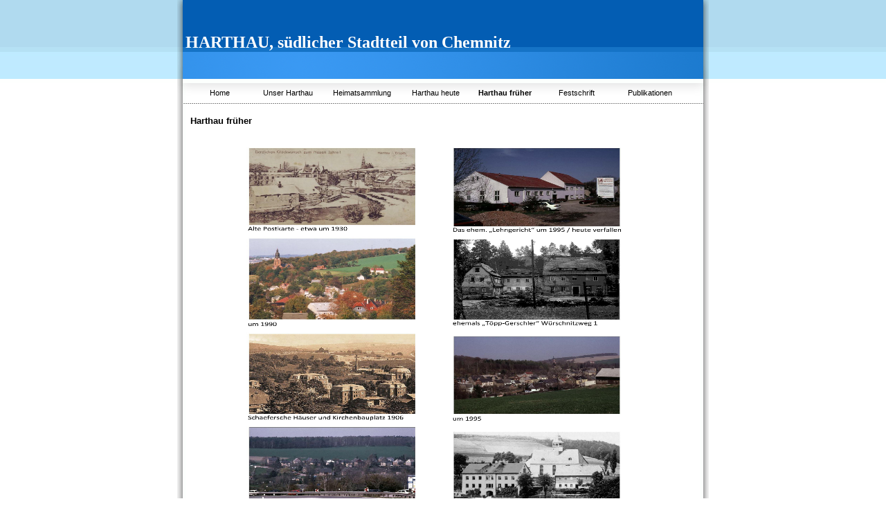

--- FILE ---
content_type: text/html
request_url: http://www.harthau-heimatsammlung.de/harthau_frueher.html
body_size: 1063
content:
<!DOCTYPE HTML PUBLIC "-//W3C//DTD HTML 4.01 Transitional//EN">
<html>
<head>
   <title>Harthau früher</title>
   <meta http-equiv="content-type" content="text/html; charset=iso-8859-1">
   <meta name="generator" content="Incomedia WebSite X1 v4.0.0 - www.websitex5.com">


   <link rel="stylesheet" href="veranstaltungen_files/main.css">

</head>
<body leftmargin="0" topmargin="0" background="images/bg.gif">
<table align="center" width="768" border="0" height="100%" cellpadding="0" cellspacing="0">
  <tr>
    <td height="124" background="images/top.gif"><font size="5" color="#FFFFFF" face="Verdana"><b>&nbsp;&nbsp;HARTHAU,  südlicher Stadtteil von Chemnitz</b></font></td>
  </tr>
  <tr>
    <td height="43" valign="top" background="images/bg_menu.gif">
<table cellspacing="0" cellpadding="0" width="737" height="20px">
  					<tr>
   						<td width="17"></td>
   							<td class="menu" width="120">
	 	 	 	 				<a href="http://www.harthau-heimatsammlung.de/index.html" class="mainMenu">Home</a>
	 	 	 	 		   </td>
	 	 	 	 		   <td class="menu" width="120">
	 	 	 	 				<a class="mainMenu" href="http://www.harthau-heimatsammlung.de/harthau.html">Unser Harthau</a>
	 	 	 	 		   </td>
	 	 	 	 		   <td class="menu" width="120">
	 	 	 	 				<a class="mainMenu" href="http://www.harthau-heimatsammlung.de/heimatsammlung.html">Heimatsammlung</a>
	 	 	 	 		   </td>
	 	 	 	 		   <td class="menu" width="120">
	 	 	 	 				<a class="mainMenu" href="http://www.harthau-heimatsammlung.de/harthau_heute.html">Harthau heute</a>
	 	 	 	 		   </td>
	 	 	 	 		   <td class="menu2" width="120">
	 	 	 	 				<a class="mainMenu2" href="http://www.harthau-heimatsammlung.de/harthau_frueher.html">Harthau früher</a>
	 	 	 	 		   </td>
	 	 	 	 		   <td class="menu" width="120">
	 	 	 	 				<a class="mainMenu" href="http://www.harthau-heimatsammlung.de/festschrift.html">Festschrift</a>
				 		   </td>
				 		   <td class="menu" width="120">
	 	 	 	 				<a class="mainMenu" href="publikationen.html">Publikationen</a>
	 	 	 	 		   </td>
  					</tr>
</table>
</td>
  </tr>
  <tr>
    <td valign="top" background="images/bg_content.gif"><center>
<div align="left" id="imTitle" style="width:730">Harthau früher</div>

<div style="height:850px; width:730px; position: relative">
<div id="imToolTip"></div>

<div id="1_00" style="position: absolute; overflow: hidden; height:850px; width:960px; top: 0px; left: -120px;">

<!-- Beginn Inhalt -->

<img src="veranstaltungen_files/harthau_frueher.jpg" width="630" height="869" align="middle alt="harthau_frueher">

<!-- Ende Inhalt -->

</div>
</center></td>
  </tr>
  <tr align="center" valign="top">
    <td height="72" background="images/bottom.gif">
      <table width="95%" border="0" cellspacing="0" cellpadding="0">
        <tr>
          <td valign="top"><br>
          </td>
          <td align="right" valign="top"><br><a class="footer" href="mailto:m.s.walther@arcor.de"><img src="images/im_email.gif" width="17" height="14" border="0"> m.s.walther@arcor.de</a>
          </td>
        </tr>
      </table></td>
  </tr>
</table>
</body>
</html>


--- FILE ---
content_type: text/css
request_url: http://www.harthau-heimatsammlung.de/veranstaltungen_files/main.css
body_size: 496
content:
body { font-family:Arial, sans-serif; font-size:8pt; color:#000; }
/* a.ImLink:link
{color:#0000FF; text-decoration:underline; }
a.ImLink:visited
{color:#C000C0; text-decoration:underline; }
a.ImLink:hover
{color:#0000FF; text-decoration:underline; } */
#imTitle
{ font: bold 10pt Arial; color:#000000; ; margin-bottom: 5px }

.footer, a.footer:hover, a.footer:visited, a.footer:link
{font: 8pt Arial
; text-decoration: none; color:#FFFFFF; background:none;}
#imToolTip
{position:absolute; visibility:hide; z-index:200}

.header
{
font-size:18pt;
color:#FFFFFF;
font-weight:bold;
}

.dick
{
text-align:left;
font:12pt Arial;
font-weight:bold;
}

a:link
{
font-size:8pt;
color:#000;
text-decoration:none;
}
a:visited
{
font-size:8pt;
color:#777;
text-decoration:none;
}
a:hover
{
font-size:8pt;
background:#CCCACA;
}
a:active
{
font-size:8pt;
}
a:focus
{
font-size:8pt;
}

.mainMenu
{ 	position: relative;
	width:100px;
	padding:3px;
	background:none;
	font:8pt Arial;
	color:#000;
	text-align:center;
}
td.menu { text-align:center; background:none; }
td.menu:hover { background:#CCCACA;}

.mainMenu2
{ 	position: relative;
	width:100px;
	padding:3px;
	background:none;
	font:8pt Arial;
	color:#000;
	text-align:center;
	font-weight:bold;
}
td.menu2 { text-align:center; background:none; }
td.menu2:hover { background:#CCCACA;}

.center {text-align:center;}